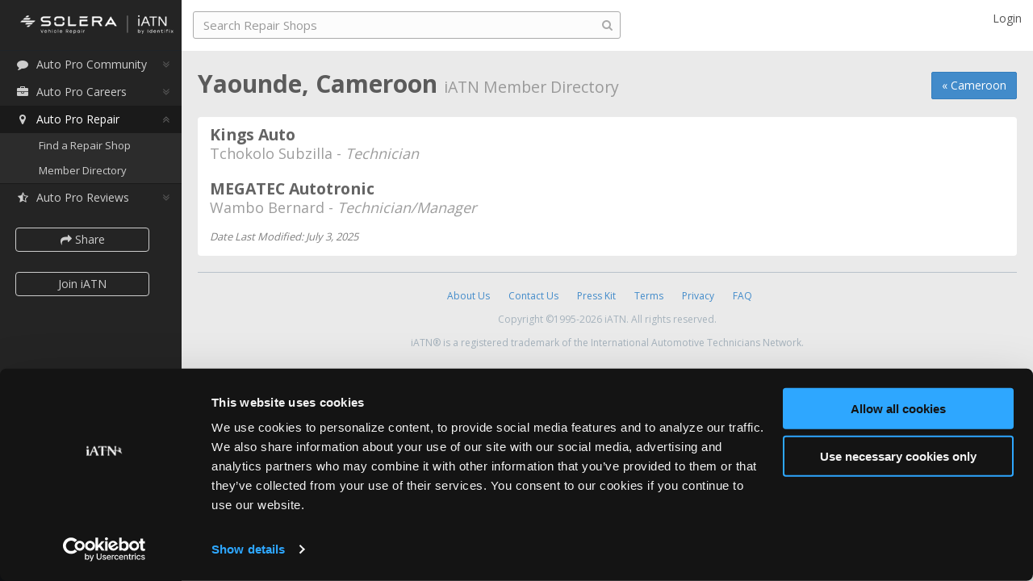

--- FILE ---
content_type: text/html; charset=utf-8
request_url: https://iatn.net/directory/cameroon/yaounde
body_size: 12860
content:
<!DOCTYPE html>



<html>
<head prefix="og: http://ogp.me/ns# fb: http://ogp.me/ns/fb#">
    <title>
        Yaounde, Cameroon - iATN Member Directory
    </title>

    <meta charset="utf-8"><script type="text/javascript">window.NREUM||(NREUM={});NREUM.info = {"beacon":"bam.nr-data.net","errorBeacon":"bam.nr-data.net","licenseKey":"c19c48662f","applicationID":"33046999","transactionName":"blVbMRQHDEFWBkFRXVcfdDMlSSpdWgB2V1xNQlYJCgMQHXsMW1NB","queueTime":0,"applicationTime":9,"agent":"","atts":""}</script><script type="text/javascript">(window.NREUM||(NREUM={})).init={ajax:{deny_list:["bam.nr-data.net"]},feature_flags:["soft_nav"]};(window.NREUM||(NREUM={})).loader_config={licenseKey:"c19c48662f",applicationID:"33046999",browserID:"33047193"};window.NREUM||(NREUM={}),__nr_require=function(t,e,n){function r(n){if(!e[n]){var i=e[n]={exports:{}};t[n][0].call(i.exports,function(e){var i=t[n][1][e];return r(i||e)},i,i.exports)}return e[n].exports}if("function"==typeof __nr_require)return __nr_require;for(var i=0;i<n.length;i++)r(n[i]);return r}({1:[function(t,e,n){function r(){}function i(t,e,n,r){return function(){return s.recordSupportability("API/"+e+"/called"),o(t+e,[u.now()].concat(c(arguments)),n?null:this,r),n?void 0:this}}var o=t("handle"),a=t(9),c=t(10),f=t("ee").get("tracer"),u=t("loader"),s=t(4),d=NREUM;"undefined"==typeof window.newrelic&&(newrelic=d);var p=["setPageViewName","setCustomAttribute","setErrorHandler","finished","addToTrace","inlineHit","addRelease"],l="api-",v=l+"ixn-";a(p,function(t,e){d[e]=i(l,e,!0,"api")}),d.addPageAction=i(l,"addPageAction",!0),d.setCurrentRouteName=i(l,"routeName",!0),e.exports=newrelic,d.interaction=function(){return(new r).get()};var m=r.prototype={createTracer:function(t,e){var n={},r=this,i="function"==typeof e;return o(v+"tracer",[u.now(),t,n],r),function(){if(f.emit((i?"":"no-")+"fn-start",[u.now(),r,i],n),i)try{return e.apply(this,arguments)}catch(t){throw f.emit("fn-err",[arguments,this,t],n),t}finally{f.emit("fn-end",[u.now()],n)}}}};a("actionText,setName,setAttribute,save,ignore,onEnd,getContext,end,get".split(","),function(t,e){m[e]=i(v,e)}),newrelic.noticeError=function(t,e){"string"==typeof t&&(t=new Error(t)),s.recordSupportability("API/noticeError/called"),o("err",[t,u.now(),!1,e])}},{}],2:[function(t,e,n){function r(t){if(NREUM.init){for(var e=NREUM.init,n=t.split("."),r=0;r<n.length-1;r++)if(e=e[n[r]],"object"!=typeof e)return;return e=e[n[n.length-1]]}}e.exports={getConfiguration:r}},{}],3:[function(t,e,n){var r=!1;try{var i=Object.defineProperty({},"passive",{get:function(){r=!0}});window.addEventListener("testPassive",null,i),window.removeEventListener("testPassive",null,i)}catch(o){}e.exports=function(t){return r?{passive:!0,capture:!!t}:!!t}},{}],4:[function(t,e,n){function r(t,e){var n=[a,t,{name:t},e];return o("storeMetric",n,null,"api"),n}function i(t,e){var n=[c,t,{name:t},e];return o("storeEventMetrics",n,null,"api"),n}var o=t("handle"),a="sm",c="cm";e.exports={constants:{SUPPORTABILITY_METRIC:a,CUSTOM_METRIC:c},recordSupportability:r,recordCustom:i}},{}],5:[function(t,e,n){function r(){return c.exists&&performance.now?Math.round(performance.now()):(o=Math.max((new Date).getTime(),o))-a}function i(){return o}var o=(new Date).getTime(),a=o,c=t(11);e.exports=r,e.exports.offset=a,e.exports.getLastTimestamp=i},{}],6:[function(t,e,n){function r(t,e){var n=t.getEntries();n.forEach(function(t){"first-paint"===t.name?l("timing",["fp",Math.floor(t.startTime)]):"first-contentful-paint"===t.name&&l("timing",["fcp",Math.floor(t.startTime)])})}function i(t,e){var n=t.getEntries();if(n.length>0){var r=n[n.length-1];if(u&&u<r.startTime)return;var i=[r],o=a({});o&&i.push(o),l("lcp",i)}}function o(t){t.getEntries().forEach(function(t){t.hadRecentInput||l("cls",[t])})}function a(t){var e=navigator.connection||navigator.mozConnection||navigator.webkitConnection;if(e)return e.type&&(t["net-type"]=e.type),e.effectiveType&&(t["net-etype"]=e.effectiveType),e.rtt&&(t["net-rtt"]=e.rtt),e.downlink&&(t["net-dlink"]=e.downlink),t}function c(t){if(t instanceof y&&!w){var e=Math.round(t.timeStamp),n={type:t.type};a(n),e<=v.now()?n.fid=v.now()-e:e>v.offset&&e<=Date.now()?(e-=v.offset,n.fid=v.now()-e):e=v.now(),w=!0,l("timing",["fi",e,n])}}function f(t){"hidden"===t&&(u=v.now(),l("pageHide",[u]))}if(!("init"in NREUM&&"page_view_timing"in NREUM.init&&"enabled"in NREUM.init.page_view_timing&&NREUM.init.page_view_timing.enabled===!1)){var u,s,d,p,l=t("handle"),v=t("loader"),m=t(8),g=t(3),y=NREUM.o.EV;if("PerformanceObserver"in window&&"function"==typeof window.PerformanceObserver){s=new PerformanceObserver(r);try{s.observe({entryTypes:["paint"]})}catch(h){}d=new PerformanceObserver(i);try{d.observe({entryTypes:["largest-contentful-paint"]})}catch(h){}p=new PerformanceObserver(o);try{p.observe({type:"layout-shift",buffered:!0})}catch(h){}}if("addEventListener"in document){var w=!1,b=["click","keydown","mousedown","pointerdown","touchstart"];b.forEach(function(t){document.addEventListener(t,c,g(!1))})}m(f)}},{}],7:[function(t,e,n){function r(t,e){if(!i)return!1;if(t!==i)return!1;if(!e)return!0;if(!o)return!1;for(var n=o.split("."),r=e.split("."),a=0;a<r.length;a++)if(r[a]!==n[a])return!1;return!0}var i=null,o=null,a=/Version\/(\S+)\s+Safari/;if(navigator.userAgent){var c=navigator.userAgent,f=c.match(a);f&&c.indexOf("Chrome")===-1&&c.indexOf("Chromium")===-1&&(i="Safari",o=f[1])}e.exports={agent:i,version:o,match:r}},{}],8:[function(t,e,n){function r(t){function e(){t(c&&document[c]?document[c]:document[o]?"hidden":"visible")}"addEventListener"in document&&a&&document.addEventListener(a,e,i(!1))}var i=t(3);e.exports=r;var o,a,c;"undefined"!=typeof document.hidden?(o="hidden",a="visibilitychange",c="visibilityState"):"undefined"!=typeof document.msHidden?(o="msHidden",a="msvisibilitychange"):"undefined"!=typeof document.webkitHidden&&(o="webkitHidden",a="webkitvisibilitychange",c="webkitVisibilityState")},{}],9:[function(t,e,n){function r(t,e){var n=[],r="",o=0;for(r in t)i.call(t,r)&&(n[o]=e(r,t[r]),o+=1);return n}var i=Object.prototype.hasOwnProperty;e.exports=r},{}],10:[function(t,e,n){function r(t,e,n){e||(e=0),"undefined"==typeof n&&(n=t?t.length:0);for(var r=-1,i=n-e||0,o=Array(i<0?0:i);++r<i;)o[r]=t[e+r];return o}e.exports=r},{}],11:[function(t,e,n){e.exports={exists:"undefined"!=typeof window.performance&&window.performance.timing&&"undefined"!=typeof window.performance.timing.navigationStart}},{}],ee:[function(t,e,n){function r(){}function i(t){function e(t){return t&&t instanceof r?t:t?u(t,f,a):a()}function n(n,r,i,o,a){if(a!==!1&&(a=!0),!l.aborted||o){t&&a&&t(n,r,i);for(var c=e(i),f=m(n),u=f.length,s=0;s<u;s++)f[s].apply(c,r);var p=d[w[n]];return p&&p.push([b,n,r,c]),c}}function o(t,e){h[t]=m(t).concat(e)}function v(t,e){var n=h[t];if(n)for(var r=0;r<n.length;r++)n[r]===e&&n.splice(r,1)}function m(t){return h[t]||[]}function g(t){return p[t]=p[t]||i(n)}function y(t,e){l.aborted||s(t,function(t,n){e=e||"feature",w[n]=e,e in d||(d[e]=[])})}var h={},w={},b={on:o,addEventListener:o,removeEventListener:v,emit:n,get:g,listeners:m,context:e,buffer:y,abort:c,aborted:!1};return b}function o(t){return u(t,f,a)}function a(){return new r}function c(){(d.api||d.feature)&&(l.aborted=!0,d=l.backlog={})}var f="nr@context",u=t("gos"),s=t(9),d={},p={},l=e.exports=i();e.exports.getOrSetContext=o,l.backlog=d},{}],gos:[function(t,e,n){function r(t,e,n){if(i.call(t,e))return t[e];var r=n();if(Object.defineProperty&&Object.keys)try{return Object.defineProperty(t,e,{value:r,writable:!0,enumerable:!1}),r}catch(o){}return t[e]=r,r}var i=Object.prototype.hasOwnProperty;e.exports=r},{}],handle:[function(t,e,n){function r(t,e,n,r){i.buffer([t],r),i.emit(t,e,n)}var i=t("ee").get("handle");e.exports=r,r.ee=i},{}],id:[function(t,e,n){function r(t){var e=typeof t;return!t||"object"!==e&&"function"!==e?-1:t===window?0:a(t,o,function(){return i++})}var i=1,o="nr@id",a=t("gos");e.exports=r},{}],loader:[function(t,e,n){function r(){if(!M++){var t=T.info=NREUM.info,e=m.getElementsByTagName("script")[0];if(setTimeout(u.abort,3e4),!(t&&t.licenseKey&&t.applicationID&&e))return u.abort();f(x,function(e,n){t[e]||(t[e]=n)});var n=a();c("mark",["onload",n+T.offset],null,"api"),c("timing",["load",n]);var r=m.createElement("script");0===t.agent.indexOf("http://")||0===t.agent.indexOf("https://")?r.src=t.agent:r.src=l+"://"+t.agent,e.parentNode.insertBefore(r,e)}}function i(){"complete"===m.readyState&&o()}function o(){c("mark",["domContent",a()+T.offset],null,"api")}var a=t(5),c=t("handle"),f=t(9),u=t("ee"),s=t(7),d=t(2),p=t(3),l=d.getConfiguration("ssl")===!1?"http":"https",v=window,m=v.document,g="addEventListener",y="attachEvent",h=v.XMLHttpRequest,w=h&&h.prototype,b=!1;NREUM.o={ST:setTimeout,SI:v.setImmediate,CT:clearTimeout,XHR:h,REQ:v.Request,EV:v.Event,PR:v.Promise,MO:v.MutationObserver};var E=""+location,x={beacon:"bam.nr-data.net",errorBeacon:"bam.nr-data.net",agent:"js-agent.newrelic.com/nr-1216.min.js"},O=h&&w&&w[g]&&!/CriOS/.test(navigator.userAgent),T=e.exports={offset:a.getLastTimestamp(),now:a,origin:E,features:{},xhrWrappable:O,userAgent:s,disabled:b};if(!b){t(1),t(6),m[g]?(m[g]("DOMContentLoaded",o,p(!1)),v[g]("load",r,p(!1))):(m[y]("onreadystatechange",i),v[y]("onload",r)),c("mark",["firstbyte",a.getLastTimestamp()],null,"api");var M=0}},{}],"wrap-function":[function(t,e,n){function r(t,e){function n(e,n,r,f,u){function nrWrapper(){var o,a,s,p;try{a=this,o=d(arguments),s="function"==typeof r?r(o,a):r||{}}catch(l){i([l,"",[o,a,f],s],t)}c(n+"start",[o,a,f],s,u);try{return p=e.apply(a,o)}catch(v){throw c(n+"err",[o,a,v],s,u),v}finally{c(n+"end",[o,a,p],s,u)}}return a(e)?e:(n||(n=""),nrWrapper[p]=e,o(e,nrWrapper,t),nrWrapper)}function r(t,e,r,i,o){r||(r="");var c,f,u,s="-"===r.charAt(0);for(u=0;u<e.length;u++)f=e[u],c=t[f],a(c)||(t[f]=n(c,s?f+r:r,i,f,o))}function c(n,r,o,a){if(!v||e){var c=v;v=!0;try{t.emit(n,r,o,e,a)}catch(f){i([f,n,r,o],t)}v=c}}return t||(t=s),n.inPlace=r,n.flag=p,n}function i(t,e){e||(e=s);try{e.emit("internal-error",t)}catch(n){}}function o(t,e,n){if(Object.defineProperty&&Object.keys)try{var r=Object.keys(t);return r.forEach(function(n){Object.defineProperty(e,n,{get:function(){return t[n]},set:function(e){return t[n]=e,e}})}),e}catch(o){i([o],n)}for(var a in t)l.call(t,a)&&(e[a]=t[a]);return e}function a(t){return!(t&&t instanceof Function&&t.apply&&!t[p])}function c(t,e){var n=e(t);return n[p]=t,o(t,n,s),n}function f(t,e,n){var r=t[e];t[e]=c(r,n)}function u(){for(var t=arguments.length,e=new Array(t),n=0;n<t;++n)e[n]=arguments[n];return e}var s=t("ee"),d=t(10),p="nr@original",l=Object.prototype.hasOwnProperty,v=!1;e.exports=r,e.exports.wrapFunction=c,e.exports.wrapInPlace=f,e.exports.argsToArray=u},{}]},{},["loader"]);</script>
    <meta name="viewport" content="width=device-width, initial-scale=1.0, user-scalable=no">
    <meta name="apple-mobile-web-app-capable" content="yes" />
    <meta property="og:image" content="http://www.iatn.net/images/icons/apple-touch-icon-ipad@4x.png" />
    <meta property="og:title" content="Yaounde, Cameroon" />
    <meta property="og:type" content="website" />
    <meta property="og:site_name" content="iATN" />
    <meta property="fb:app_id" content="242873932500056" />
    <meta name="twitter:site" content="&#64;iATN" />

        <meta name="description" content="Yaounde, Cameroon automotive repair shops and auto technicians that are members of the International Automotive Technicians Network (iATN)." />
        <meta property="og:description" content="Yaounde, Cameroon automotive repair shops and auto technicians that are members of the International Automotive Technicians Network (iATN)." />


        <link rel="canonical" href="https://iatn.net/directory/cameroon/yaounde" />


    <style type="text/css">
     
    @import url(https://fonts.googleapis.com/css?family=Open+Sans:400,300,600,700);
</style>

<link href="/css/third-party?v=F49AucMnMmdtOOYLM1fK3r9kdTL76_2D5Er4LKQYrJg1" rel="stylesheet"/>

<link href="/css?v=ZB1M49kq2c7OeASvPVqMQmj4LfH-UkkcNDYQdKNjG9I1" rel="stylesheet"/>


<!-- HTML5 Shim and Respond.js IE8 support of HTML5 elements and media queries -->
<!-- WARNING: Respond.js doesn't work if you view the page via file:// -->
<!--[if lt IE 9]>
    <link href="/Content/ie8.css" rel="stylesheet" />
    <script src="https://oss.maxcdn.com/libs/html5shiv/3.7.0/html5shiv.js"></script>
    <script src="https://oss.maxcdn.com/libs/respond.js/1.3.0/respond.min.js"></script>
<![endif]-->
<!-- FAVICON -->
<link rel="shortcut icon" href="/images/favicon.ico">



<link href="/css/directory?v=5XPcpJE-zrnJy232-kMxXs9YHynp67CHYuweMEHfvzM1" rel="stylesheet"/>
   
    <script id="Cookiebot" src="https://consent.cookiebot.com/uc.js" data-cbid="3d4ecd40-a828-4126-afa1-bc15e242b685" type="text/javascript" async></script>
    







<script src="/js/third-party?v=dtLkujMdQLuJhbaK7r6uaEfoLCea1TOFpnujxOd6S4c1"></script>

<script src="/js?v=q22reCibY5CNG-Vpcj05Py__do3hO3gBRaPwJXqmbOg1"></script>





<script src="/js/directory?v=cFKk94w2UhBgVMqFHN7SzORb7dmtfQMiqm54IgLVX301"></script>

<script type="text/javascript">
    iatn.TextEditorMaxLengthExcludeHtml = 6000;
    iatn.UnexpectedErrorMessage2 = "If you continue to experience this problem, please contact our support team at <a href='mailto:support@iatn.net'>support@iatn.net</a>.";
</script>


<script type="text/plain" data-cookieconsent="marketing">
    (function(i, s, o, g, r, a, m) {
        i['GoogleAnalyticsObject'] = r;
        i[r] = i[r] || function() {
            (i[r].q = i[r].q || []).push(arguments)
        }, i[r].l = 1 * new Date();
        a = s.createElement(o),
            m = s.getElementsByTagName(o)[0];
        a.async = 1;
        a.src = g;
        m.parentNode.insertBefore(a, m)
    })(window, document, 'script', '//www.google-analytics.com/analytics.js', 'ga');

    ga('create', 'UA-11555667-17', 'auto');
    ga('send', 'pageview');

    var enableGaEventTracking = true;
</script>

<!-- Facebook Pixel Code -->
<script type="text/plain" data-cookieconsent="marketing">
    !function(f,b,e,v,n,t,s){if(f.fbq)return;n=f.fbq=function(){n.callMethod?
    n.callMethod.apply(n,arguments):n.queue.push(arguments)};if(!f._fbq)f._fbq=n;
        n.push=n;n.loaded=!0;n.version='2.0';n.queue=[];t=b.createElement(e);t.async=!0;
        t.src=v;s=b.getElementsByTagName(e)[0];s.parentNode.insertBefore(t,s)}(window,
    document,'script','//connect.facebook.net/en_US/fbevents.js');
    // Insert Your Facebook Pixel ID below.
    fbq('init', '846063908798291');
    fbq('track', 'PageView');
</script>
<!-- Insert Your Facebook Pixel ID below. -->
<noscript>
    <img height="1" width="1" style="display:none" src="https://www.facebook.com/tr?id=846063908798291&amp;ev=PageView&amp;noscript=1" />
</noscript>
<!-- End Facebook Pixel Code -->

<script type="text/plain" data-cookieconsent="marketing">
    var _usersnapconfigAPIKey = "43d199e7-c45b-4e4d-915b-eff8422a2023";
    var _usersnapconfig = {
        apiKey: _usersnapconfigAPIKey,
        valign: 'bottom',
        halign: 'right',
        tools: ["highlight", "arrow", "note"],
        lang: 'en',
        commentBox: true,
        commentBoxPlaceholder: 'Please provide as many details as possible to explain your issue.',
        emailBox: true,
        loadHandler: function() {
            UserSnap.on('beforeSend', function (obj)
            {
                // add our cleaned up cookies
                obj.addInfo = document.cookie.replace(/__[^=]+=[^;]+;? ?/g, ''); // eliminate google cookiespam
            });
            UserSnap.on('beforeOpen', function ()
            {
                if ($('#CurrentUserMemberEmail').val() !== '') {
                    UserSnap.setEmailBox($('#CurrentUserMemberEmail').val());
                }
            });
        },
        mode: 'report'
    }; 

    (function() {
        var s = document.createElement("script");
        s.type = "text/javascript";
        s.async = true;
        s.src = '//api.usersnap.com/load/'+
            _usersnapconfigAPIKey + '.js';
        var x = document.getElementsByTagName('script')[0];
        x.parentNode.insertBefore(s, x);
    })();
</script>
    
	<script src="https://maps.googleapis.com/maps/api/js?v=3&libraries=places&key=AIzaSyB8f7HBFh94lwn363pxRluHPLzMc2WGBGI"></script>
<script src="/js/map?v=IkvPehIJrYwKiVc7J65cj7TsilZZ01iZIcZQxBTrX5o1"></script>


    
</head>



<!-- BODY -->
<body class="tooltips Chrome" data-shareable="true"> 
    <!-- BEGIN PAGE -->
    <div class="container">

        <!-- Your logo goes here -->
        <div class="logo-brand header sidebar rows hidden-print">
            <div class="logo">
                <h1>
                    <a href="/"><img src="/images/iatn-logo@2x.png" class="image-logo" width="135" height="35" alt="iATN" /></a>
                </h1>
            </div>
        </div><!-- End div .header .sidebar .rows -->
        <!-- BEGIN SIDEBAR -->
        <div class="sidebar-left side-menu hidden-print">

            <div class="body rows">

                <!-- Scrolling sidebar -->
                <div class="sidebar-inner slimscroller">
                    

                    <!-- Sidebar menu -->

                    <div id="sidebar-menu">
                        <ul>
                            <li>
                                <a href="http://members.iatn.net"><i class="fa fa-fw fa-comment"></i>Auto Pro Community</a>
                                <ul>
                                    <li><a href="http://members.iatn.net">Community Home</a></li>
                                    <li><a href="http://members.iatn.net/forums/">Forums</a></li>
                                    <li><a href="http://members.iatn.net/techhelp/">TechHelp</a></li>
                                    <li><a href="http://search.iatn.net/">Knowledge Base</a></li>
                                    <li><a href="http://members.iatn.net/resources/">Resources</a></li>
                                    <li><a href="http://members.iatn.net/my/">My iATN</a></li>
                                    <li><a href="http://members.iatn.net/irc/">Chat</a></li>
                                </ul>
                            </li>
                            <li class="">
                                <a href="/careers"><i class="fa fa-fw fa-briefcase"></i>Auto Pro Careers</a>
                                <ul style="display: none">
                                    <li><a href="/careers">Careers Home</a></li>
                                    <li class="submenu-header">Job Seekers</li> 
                                    <li class="submenu-indent"><a href="/careers/profiles/create">Create a Profile</a></li>
                                    <li class="submenu-indent"><a href="/careers/jobs/search">Search Jobs</a></li>
                                    <li class="submenu-header">Employers</li> 
                                    <li class="submenu-indent"><a href="/careers/jobs/create">Post a Job</a></li>
                                    <li class="submenu-indent"><a href="/careers/profiles/search">Search Candidates</a></li>
                                    <li class="submenu-indent"><a href="/careers/jobs">My Jobs</a></li>
                                </ul>
                            </li>


                            <li class="selected">
                                <a href="/repair"><i class="fa fa-fw fa-map-marker"></i>Auto Pro Repair</a>
                                <ul style="display: block">
                                    <li><a href="/repair">Find a Repair Shop</a></li>
                                    <li><a href="/directory">Member Directory</a></li>
                                </ul>
                            </li>

                                <li class="">
                                    <a href="/reviews"><i class="fa fa-fw fa-star-half-o"></i>Auto Pro Reviews</a>
                                    <ul style="display: none">
                                        <li><a href="/reviews">Reviews Home</a></li>
                                        <li><a href="/reviews/create">Review a Product</a></li>
                                        <li><a href="/reviews/latest">Latest Reviews</a></li>
                                        <li><a href="/reviews/companies">Browse Companies</a></li>
                                        <li><a href="/reviews/products">Browse Products</a></li>
                                        <li><a href="/reviews/search">Search</a></li>
                                        <li><a href="/reviews/info">About</a></li>
                                    </ul>
                                </li>

                        </ul>
                        
                            <p>
                                <a class="join-button btn btn-default btn-sm share-button" role="button" data-shareit-area="iATN Member Directory" data-shareit-type="a list of members"><i class="fa fa-share"></i> Share</a>
                            </p>

                            <p style="margin-top:-15px">
                                <a class="join-button btn btn-default btn-sm" role="button" href="https://join.iatn.net">Join iATN</a>
                            </p>
                        <div class="clear"></div>
                        <a href="/contact" class="join-button feedback-link feedback-anchored" style="display:none;">Feedback</a>
                    </div>
                    <!-- End div #sidebar-menu -->
                </div><!-- End div .sidebar-inner .slimscroller -->
            </div><!-- End div .body .rows .scroll-y -->
            <!-- Sidebar footer -->
            <div class="footer rows">
                <p>
                    <a href="/contact" class="feedback-link">Feedback</a><a class="feedback-closeable" href="/contact"><i class="fa fa-times"></i></a>
                </p>
            </div> <!-- End div .footer .rows -->
        </div>
        <!-- END SIDEBAR -->
        <!-- BEGIN CONTENT -->
        <div class="right-content-col content-page scroll-y">

            <!-- BEGIN CONTENT HEADER -->
            <div class="header content rows-content-header hidden-print">

                <!-- Button mobile view to collapse sidebar menu -->
                <button class="button-menu-mobile show-sidebar">
                    <i class="fa fa-bars"></i>
                </button>
                <!-- BEGIN NAVBAR CONTENT-->
                <div class="navbar navbar-default" role="navigation">
                    <div class="container">
                        <!-- Navbar header -->
                        <div class="navbar-header">
                            <a class="logo-brand" href="/"><img src="/images/iatn-logo@2x.png" width="108" height="28" class="image-logo" alt="iATN" /></a>
                            <button type="button" class="navbar-toggle" data-toggle="collapse" data-target=".navbar-collapse">
                                <i class="fa fa-angle-double-down"></i>
                            </button>
                        </div><!-- End div .navbar-header -->
                        <!-- Navbar collapse -->
                        <div class="navbar-collapse collapse">

                            <!-- Left navbar -->
                            <ul class="nav navbar-nav navbar-left">

                                <li><a class="logo-brand" href="/"><img src="/images/iatn-logo@2x.png" width="108" height="28" class="image-logo" alt="iATN" /></a></li>

                                <!-- Search Bar -->
                                <div id="search">
    <form role="form" method="get" id="global-search-form">
        <input name="q" type="text" id="search-box" class="form-control search" placeholder="Search iATN" autocomplete="off">
        <i class="fa fa-search"></i>
    </form>
</div>
                                <!-- End div #search -->
                                
                            </ul>

                            <!-- Right navbar -->
                            <ul class="nav navbar-nav navbar-right top-navbar">

                                <!--<li><a class="logo-brand" href="/"><span class="image-logo" alt="iATN"/></a></li>-->
                            <!-- Login Option -->
                                    <li class="dropdown">
                                        <a data-target="#modal-container-login" data-toggle="modal">Login</a>
                                    </li>
                            <!-- End Login Option -->
                            </ul>
                        </div><!-- End div .navbar-collapse -->
                    </div><!-- End div .container -->
                </div>
                <!-- END NAVBAR CONTENT-->
            </div>
            <!-- END CONTENT HEADER -->
            
            <div class="body content rows scroll-y">
                <div class="header-wrapper">
                    <!-- Begin page header upper-->
                    
	<div class="top-right-button hidden-print">
		<p><a class="btn btn-primary" href="/directory/cameroon">&#171; Cameroon</a></p>
	</div>

                    <!-- End page header upper-->
                    <!-- Begin logo for print-->
                    <div class="logo-print">
                        <img src="/images/iatn-logo.png" width="135" height="35" alt="Logo" />
                    </div>
                    <!-- End logo for print-->
                    <!-- Page header -->
                    <div class="page-heading">
                        <h1>Yaounde, Cameroon <small>iATN Member Directory</small></h1>
                    </div>
                    <!-- End page header -->
                </div>
                


<div class="box-info default directory">

	<div class="row">
		<div class="col-sm-12">

			<div class="block-services">
				<div class="container">
					<ul class="list">

							<li class="directory-result">
								<h3>
Kings Auto
								</h3>

									<h4>
										Tchokolo Subzilla - <i>Technician</i>
									</h4>


								

							</li>
							<li class="directory-result">
								<h3>
MEGATEC Autotronic
								</h3>

									<h4>
										Wambo Bernard - <i>Technician/Manager</i>
									</h4>


								

							</li>

					</ul>
				</div>
			</div>

				<p class="timestamp"><i style="color: rgb(128, 128, 128);">Date Last Modified: July 3, 2025</i></p>
		</div>
	</div>

</div>


                

                <!-- Footer -->
                <footer class="hidden-print">
                    <ul class="footer-links">
                        <li><a href="/about">About Us</a></li>
                        <li><a href="/contact">Contact Us</a></li>
                        <li><a href="http://www.iatn.net/press/">Press Kit</a></li>
                        <li><a href="/terms-of-use">Terms</a></li>
                        <li><a href="/privacy-policy">Privacy</a></li>
                        <li><a href="/faq">FAQ</a></li>
                    </ul>
                    <p class="copyright-text">Copyright &copy;1995-2026 iATN. All rights reserved.</p>
                    <p class="trademark">iATN&#174; is a registered trademark of the International Automotive Technicians Network.</p>
                </footer>
                <!-- End Footer -->

            </div>

            



        </div>
        <!-- END CONTENT -->
        

    </div><!-- End div .container -->
    <!-- END PAGE -->
    
<div id="modal-container-login" class="modal modal-container " tabindex="-1" role="dialog">
    <div class="modal-content  modal-content-custom vertical-align-center">
            <div class="modal-header">
                <button type="button" class="close" data-dismiss="modal"><span aria-hidden="true">&times;</span><span class="sr-only">Close</span></button>
                <h3 class="modal-title"><strong>Login to iATN</strong></h3>
            </div>
        <div class="modal-body modal-body-custom">
            <div class="box-info box-info-custom">
                
<div class="login-wrap">
    <div class="box-info">

        <div class="alert alert-danger login-error" style="display:none;" id="login-error">
        </div>
        <form role="form" action="#" class="login-ajax">
            <div class="form-group login-input">
                <input type="text" class="form-control text-input" placeholder="Email or Username" id="login-ajax-un">
            </div>
            <div class="form-group login-input">
                <input type="password" class="form-control text-input" placeholder="Password" id="login-ajax-pwd">
            </div>
            <div class="checkbox">
                <label>
                    <input type="checkbox" id="login-ajax-rm"> Remember me
                </label>
            </div>

            <div class="row">
                <div class="col-sm-6">
                    <button type="submit" class="btn btn-success btn-block">Login</button>
                </div>
                <div class="col-sm-6">
                    <a href="https://join.iatn.net/" class="btn btn-default btn-block">Register</a>
                </div>
            </div>
        </form>

        

    </div>
    <p class="text-center"><a href="https://www.iatn.net/pw.cgi"><i class="fa fa-lock"></i> Forgot password?</a></p>
</div>
            </div>
        </div>
        
    </div>
</div>


    
<div id="modal-container-logout" class="modal modal-container " tabindex="-1" role="dialog">
    <div class="modal-content  modal-content-custom vertical-align-center">
            <div class="modal-header">
                <button type="button" class="close" data-dismiss="modal"><span aria-hidden="true">&times;</span><span class="sr-only">Close</span></button>
                <h3 class="modal-title"><strong>Logout</strong></h3>
            </div>
        <div class="modal-body modal-body-custom">
            <div class="box-info box-info-custom">
                
<div>
    <p class="text-center">Are you sure want to logout of iATN?</p>
    <p class="text-center">
        <button id="CancelLogout" class="btn btn-danger">Nope!</button>
        <a href="/logout/" class="btn btn-success">Yeah, I'm sure</a>
    </p>
</div>

            </div>
        </div>
        
    </div>
</div>


    
<div id="modal-container-logout-alt" class="modal modal-container " tabindex="-1" role="dialog">
    <div class="modal-content  modal-content-custom vertical-align-center">
            <div class="modal-header">
                <button type="button" class="close" data-dismiss="modal"><span aria-hidden="true">&times;</span><span class="sr-only">Close</span></button>
                <h3 class="modal-title"><strong>Logout</strong> Confirmation</h3>
            </div>
        <div class="modal-body modal-body-custom">
            <div class="box-info box-info-custom">
                
<div>
    <p class="text-center">Are you sure want to logout of iATN?</p>
    <p class="text-center">
        <button id="CancelLogout" class="btn btn-danger">Nope!</button>
        <a href="/logout/" class="btn btn-success">Yeah, I'm sure</a>
    </p>
</div>

            </div>
        </div>
        
    </div>
</div>


    
    
<div id="ShareItDialog" class="modal modal-container share" tabindex="-1" role="dialog">
    <div class="modal-content  modal-content-custom vertical-align-center">
            <div class="modal-header">
                <button type="button" class="close" data-dismiss="modal"><span aria-hidden="true">&times;</span><span class="sr-only">Close</span></button>
                <h3 class="modal-title">Share This Page</h3>
            </div>
        <div class="modal-body ">
            <div class="box-info ">
                

<div class="row">
    <div class="col-xs-3">Facebook</div>
    <div class="fb-like col-xs-9" data-send="true" data-show-faces="false" data-width="240"></div>
</div>
<div class="tw-share row">
    <div class="col-xs-3">Twitter</div>
    <div class="col-xs-9 tw-button twitter-share-button"></div>
</div>
<div class="gp-share row">
    <div class="col-xs-3">Google+</div>
    <div class="col-xs-9">
        <div class="g-plus-temp" data-action="share" data-height="35" data-onendinteraction="gplusShare"></div>
    </div>
</div>
<div class="row">
    <div class="col-xs-3">Email</div>
    <div class="col-xs-9">
        <button type="button" class="btn btn-default btn-sm"><i class="fa fa-envelope"></i> Share via Email</button>
    </div>
</div>
<div class="row">
    <div class="col-xs-3">Share Link</div>
    <div class="col-xs-9 share-link" id="share-link"></div>
    <input type="text" class="col-xs-9 share-link input-no-box" readonly="true" id="share-link-ios" />
</div>
<div class="row about-sharing hide">
    <div class="col-xs-3"></div>
    <div class="col-xs-9"><a href="https://www.iatn.net/sharing" target="_blank">About sharing on iATN</a></div>
</div>
            </div>
        </div>
        
    </div>
</div>

    
<div id="EmailShareDialog" class="modal modal-container " tabindex="-1" role="dialog">
    <div class="modal-content  modal-content-custom vertical-align-center">
            <div class="modal-header">
                <button type="button" class="close" data-dismiss="modal"><span aria-hidden="true">&times;</span><span class="sr-only">Close</span></button>
                <h3 class="modal-title">Share This Page</h3>
            </div>
        <div class="modal-body modal-body-custom">
            <div class="box-info box-info-custom">
                

<div class="alert alert-danger share-error" id="share-email-form-error"></div>
<form role="form" onsubmit="return false;">
    <div class="form-horizontal ">
        <div class="form-group">
            <label class="col-sm-1 control-label left">To</label>
            <div class="col-sm-11">
                <input type="text" value="" name="To" id="To" class="form-control" autocomplete="off">
            </div>
        </div>
        <div class="form-group">
            <label class="col-sm-1 control-label left">From</label>
            <div class="col-sm-11 from-container">
                <input type="text" value="" name="FromWithoutLoggedin" id="FromWithoutLoggedin" class="form-control" autocomplete="off">
            </div>
        </div>
        <div class="form-group">
            <div class="col-sm-12">
                <textarea rows="2" placeholder="Enter message" name="Message" id="Message" cols="20" class="form-control share-email-message" autocomplete="off"></textarea>
            </div>
        </div>
        <div class="form-group">
            <div class="col-sm-12">
                <div class="share-via-email">
                    <div class="share-item-image hide">
                        <img src="" alt="">
                    </div>
                    <div>
                        <p class="share-item-link"></p>
                        <p class="share-item-description"></p>
                    </div>
                </div>
            </div>
        </div>
    </div>
</form>

            </div>
        </div>
        
    <div class="modal-footer modal-footer-custom">
        <button id="sent-email-cancel" class="btn btn-default" type="button">Cancel</button>
        <button class="btn btn-primary sent-email-submit" type="button"><span class="spinner"><i class="fa fa-spinner fa-spin"></i></span>Send Email</button>
    </div>

    </div>
</div>

    
<div id="message-email-dialog" class="modal modal-container " tabindex="-1" role="dialog">
    <div class="modal-content  modal-content-custom vertical-align-center">
        <div class="modal-body modal-body-custom">
            <div class="box-info box-info-custom">
                
<b>Item has been shared via email.</b>
            </div>
        </div>
        
    </div>
</div>


    <div aria-hidden="true" class="note-link-dialog modal note-link-dialog-custom"></div>
    <div aria-hidden="true" class="note-reference-dialog modal note-reference-dialog-custom"></div>
</body>
</html>